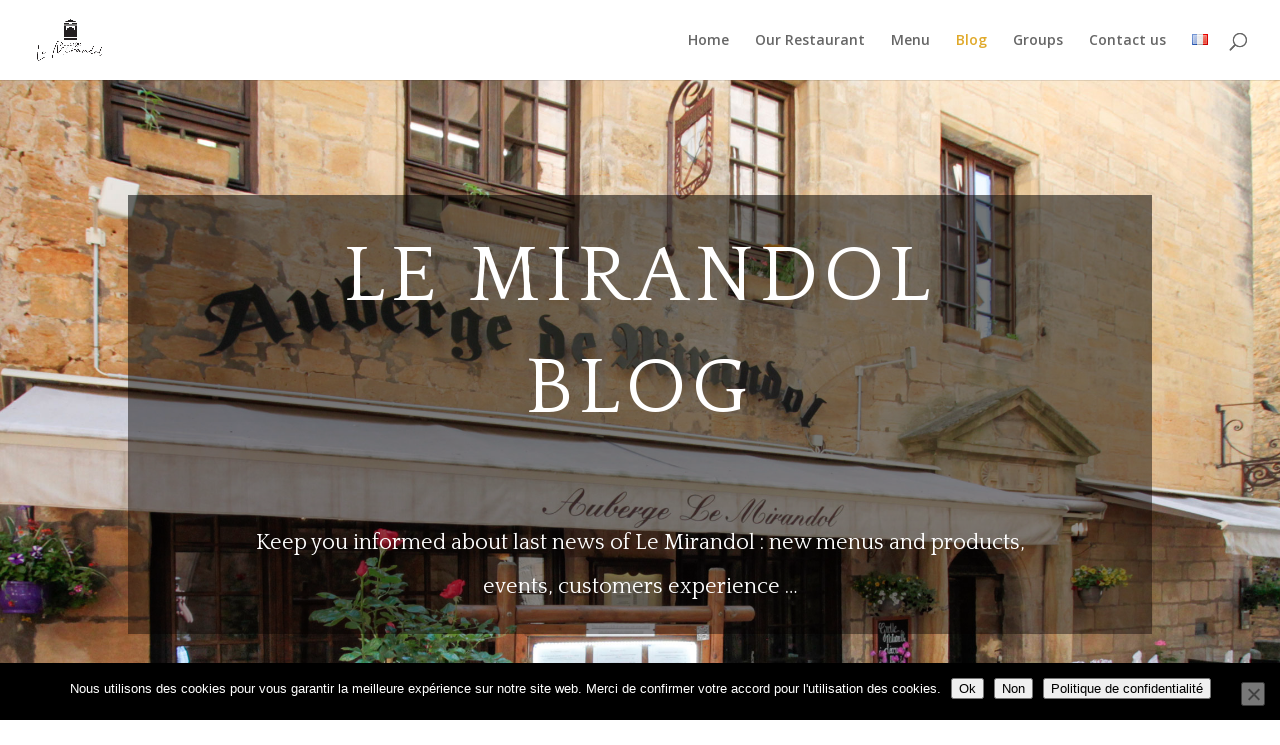

--- FILE ---
content_type: text/html; charset=utf-8
request_url: https://www.google.com/recaptcha/api2/anchor?ar=1&k=6LceGeEUAAAAAPf4zeop48zKHhYSbj0HqFgpuinl&co=aHR0cHM6Ly93d3cubGVtaXJhbmRvbC5mcjo0NDM.&hl=en&v=N67nZn4AqZkNcbeMu4prBgzg&size=invisible&anchor-ms=20000&execute-ms=30000&cb=bynvhur233mb
body_size: 48691
content:
<!DOCTYPE HTML><html dir="ltr" lang="en"><head><meta http-equiv="Content-Type" content="text/html; charset=UTF-8">
<meta http-equiv="X-UA-Compatible" content="IE=edge">
<title>reCAPTCHA</title>
<style type="text/css">
/* cyrillic-ext */
@font-face {
  font-family: 'Roboto';
  font-style: normal;
  font-weight: 400;
  font-stretch: 100%;
  src: url(//fonts.gstatic.com/s/roboto/v48/KFO7CnqEu92Fr1ME7kSn66aGLdTylUAMa3GUBHMdazTgWw.woff2) format('woff2');
  unicode-range: U+0460-052F, U+1C80-1C8A, U+20B4, U+2DE0-2DFF, U+A640-A69F, U+FE2E-FE2F;
}
/* cyrillic */
@font-face {
  font-family: 'Roboto';
  font-style: normal;
  font-weight: 400;
  font-stretch: 100%;
  src: url(//fonts.gstatic.com/s/roboto/v48/KFO7CnqEu92Fr1ME7kSn66aGLdTylUAMa3iUBHMdazTgWw.woff2) format('woff2');
  unicode-range: U+0301, U+0400-045F, U+0490-0491, U+04B0-04B1, U+2116;
}
/* greek-ext */
@font-face {
  font-family: 'Roboto';
  font-style: normal;
  font-weight: 400;
  font-stretch: 100%;
  src: url(//fonts.gstatic.com/s/roboto/v48/KFO7CnqEu92Fr1ME7kSn66aGLdTylUAMa3CUBHMdazTgWw.woff2) format('woff2');
  unicode-range: U+1F00-1FFF;
}
/* greek */
@font-face {
  font-family: 'Roboto';
  font-style: normal;
  font-weight: 400;
  font-stretch: 100%;
  src: url(//fonts.gstatic.com/s/roboto/v48/KFO7CnqEu92Fr1ME7kSn66aGLdTylUAMa3-UBHMdazTgWw.woff2) format('woff2');
  unicode-range: U+0370-0377, U+037A-037F, U+0384-038A, U+038C, U+038E-03A1, U+03A3-03FF;
}
/* math */
@font-face {
  font-family: 'Roboto';
  font-style: normal;
  font-weight: 400;
  font-stretch: 100%;
  src: url(//fonts.gstatic.com/s/roboto/v48/KFO7CnqEu92Fr1ME7kSn66aGLdTylUAMawCUBHMdazTgWw.woff2) format('woff2');
  unicode-range: U+0302-0303, U+0305, U+0307-0308, U+0310, U+0312, U+0315, U+031A, U+0326-0327, U+032C, U+032F-0330, U+0332-0333, U+0338, U+033A, U+0346, U+034D, U+0391-03A1, U+03A3-03A9, U+03B1-03C9, U+03D1, U+03D5-03D6, U+03F0-03F1, U+03F4-03F5, U+2016-2017, U+2034-2038, U+203C, U+2040, U+2043, U+2047, U+2050, U+2057, U+205F, U+2070-2071, U+2074-208E, U+2090-209C, U+20D0-20DC, U+20E1, U+20E5-20EF, U+2100-2112, U+2114-2115, U+2117-2121, U+2123-214F, U+2190, U+2192, U+2194-21AE, U+21B0-21E5, U+21F1-21F2, U+21F4-2211, U+2213-2214, U+2216-22FF, U+2308-230B, U+2310, U+2319, U+231C-2321, U+2336-237A, U+237C, U+2395, U+239B-23B7, U+23D0, U+23DC-23E1, U+2474-2475, U+25AF, U+25B3, U+25B7, U+25BD, U+25C1, U+25CA, U+25CC, U+25FB, U+266D-266F, U+27C0-27FF, U+2900-2AFF, U+2B0E-2B11, U+2B30-2B4C, U+2BFE, U+3030, U+FF5B, U+FF5D, U+1D400-1D7FF, U+1EE00-1EEFF;
}
/* symbols */
@font-face {
  font-family: 'Roboto';
  font-style: normal;
  font-weight: 400;
  font-stretch: 100%;
  src: url(//fonts.gstatic.com/s/roboto/v48/KFO7CnqEu92Fr1ME7kSn66aGLdTylUAMaxKUBHMdazTgWw.woff2) format('woff2');
  unicode-range: U+0001-000C, U+000E-001F, U+007F-009F, U+20DD-20E0, U+20E2-20E4, U+2150-218F, U+2190, U+2192, U+2194-2199, U+21AF, U+21E6-21F0, U+21F3, U+2218-2219, U+2299, U+22C4-22C6, U+2300-243F, U+2440-244A, U+2460-24FF, U+25A0-27BF, U+2800-28FF, U+2921-2922, U+2981, U+29BF, U+29EB, U+2B00-2BFF, U+4DC0-4DFF, U+FFF9-FFFB, U+10140-1018E, U+10190-1019C, U+101A0, U+101D0-101FD, U+102E0-102FB, U+10E60-10E7E, U+1D2C0-1D2D3, U+1D2E0-1D37F, U+1F000-1F0FF, U+1F100-1F1AD, U+1F1E6-1F1FF, U+1F30D-1F30F, U+1F315, U+1F31C, U+1F31E, U+1F320-1F32C, U+1F336, U+1F378, U+1F37D, U+1F382, U+1F393-1F39F, U+1F3A7-1F3A8, U+1F3AC-1F3AF, U+1F3C2, U+1F3C4-1F3C6, U+1F3CA-1F3CE, U+1F3D4-1F3E0, U+1F3ED, U+1F3F1-1F3F3, U+1F3F5-1F3F7, U+1F408, U+1F415, U+1F41F, U+1F426, U+1F43F, U+1F441-1F442, U+1F444, U+1F446-1F449, U+1F44C-1F44E, U+1F453, U+1F46A, U+1F47D, U+1F4A3, U+1F4B0, U+1F4B3, U+1F4B9, U+1F4BB, U+1F4BF, U+1F4C8-1F4CB, U+1F4D6, U+1F4DA, U+1F4DF, U+1F4E3-1F4E6, U+1F4EA-1F4ED, U+1F4F7, U+1F4F9-1F4FB, U+1F4FD-1F4FE, U+1F503, U+1F507-1F50B, U+1F50D, U+1F512-1F513, U+1F53E-1F54A, U+1F54F-1F5FA, U+1F610, U+1F650-1F67F, U+1F687, U+1F68D, U+1F691, U+1F694, U+1F698, U+1F6AD, U+1F6B2, U+1F6B9-1F6BA, U+1F6BC, U+1F6C6-1F6CF, U+1F6D3-1F6D7, U+1F6E0-1F6EA, U+1F6F0-1F6F3, U+1F6F7-1F6FC, U+1F700-1F7FF, U+1F800-1F80B, U+1F810-1F847, U+1F850-1F859, U+1F860-1F887, U+1F890-1F8AD, U+1F8B0-1F8BB, U+1F8C0-1F8C1, U+1F900-1F90B, U+1F93B, U+1F946, U+1F984, U+1F996, U+1F9E9, U+1FA00-1FA6F, U+1FA70-1FA7C, U+1FA80-1FA89, U+1FA8F-1FAC6, U+1FACE-1FADC, U+1FADF-1FAE9, U+1FAF0-1FAF8, U+1FB00-1FBFF;
}
/* vietnamese */
@font-face {
  font-family: 'Roboto';
  font-style: normal;
  font-weight: 400;
  font-stretch: 100%;
  src: url(//fonts.gstatic.com/s/roboto/v48/KFO7CnqEu92Fr1ME7kSn66aGLdTylUAMa3OUBHMdazTgWw.woff2) format('woff2');
  unicode-range: U+0102-0103, U+0110-0111, U+0128-0129, U+0168-0169, U+01A0-01A1, U+01AF-01B0, U+0300-0301, U+0303-0304, U+0308-0309, U+0323, U+0329, U+1EA0-1EF9, U+20AB;
}
/* latin-ext */
@font-face {
  font-family: 'Roboto';
  font-style: normal;
  font-weight: 400;
  font-stretch: 100%;
  src: url(//fonts.gstatic.com/s/roboto/v48/KFO7CnqEu92Fr1ME7kSn66aGLdTylUAMa3KUBHMdazTgWw.woff2) format('woff2');
  unicode-range: U+0100-02BA, U+02BD-02C5, U+02C7-02CC, U+02CE-02D7, U+02DD-02FF, U+0304, U+0308, U+0329, U+1D00-1DBF, U+1E00-1E9F, U+1EF2-1EFF, U+2020, U+20A0-20AB, U+20AD-20C0, U+2113, U+2C60-2C7F, U+A720-A7FF;
}
/* latin */
@font-face {
  font-family: 'Roboto';
  font-style: normal;
  font-weight: 400;
  font-stretch: 100%;
  src: url(//fonts.gstatic.com/s/roboto/v48/KFO7CnqEu92Fr1ME7kSn66aGLdTylUAMa3yUBHMdazQ.woff2) format('woff2');
  unicode-range: U+0000-00FF, U+0131, U+0152-0153, U+02BB-02BC, U+02C6, U+02DA, U+02DC, U+0304, U+0308, U+0329, U+2000-206F, U+20AC, U+2122, U+2191, U+2193, U+2212, U+2215, U+FEFF, U+FFFD;
}
/* cyrillic-ext */
@font-face {
  font-family: 'Roboto';
  font-style: normal;
  font-weight: 500;
  font-stretch: 100%;
  src: url(//fonts.gstatic.com/s/roboto/v48/KFO7CnqEu92Fr1ME7kSn66aGLdTylUAMa3GUBHMdazTgWw.woff2) format('woff2');
  unicode-range: U+0460-052F, U+1C80-1C8A, U+20B4, U+2DE0-2DFF, U+A640-A69F, U+FE2E-FE2F;
}
/* cyrillic */
@font-face {
  font-family: 'Roboto';
  font-style: normal;
  font-weight: 500;
  font-stretch: 100%;
  src: url(//fonts.gstatic.com/s/roboto/v48/KFO7CnqEu92Fr1ME7kSn66aGLdTylUAMa3iUBHMdazTgWw.woff2) format('woff2');
  unicode-range: U+0301, U+0400-045F, U+0490-0491, U+04B0-04B1, U+2116;
}
/* greek-ext */
@font-face {
  font-family: 'Roboto';
  font-style: normal;
  font-weight: 500;
  font-stretch: 100%;
  src: url(//fonts.gstatic.com/s/roboto/v48/KFO7CnqEu92Fr1ME7kSn66aGLdTylUAMa3CUBHMdazTgWw.woff2) format('woff2');
  unicode-range: U+1F00-1FFF;
}
/* greek */
@font-face {
  font-family: 'Roboto';
  font-style: normal;
  font-weight: 500;
  font-stretch: 100%;
  src: url(//fonts.gstatic.com/s/roboto/v48/KFO7CnqEu92Fr1ME7kSn66aGLdTylUAMa3-UBHMdazTgWw.woff2) format('woff2');
  unicode-range: U+0370-0377, U+037A-037F, U+0384-038A, U+038C, U+038E-03A1, U+03A3-03FF;
}
/* math */
@font-face {
  font-family: 'Roboto';
  font-style: normal;
  font-weight: 500;
  font-stretch: 100%;
  src: url(//fonts.gstatic.com/s/roboto/v48/KFO7CnqEu92Fr1ME7kSn66aGLdTylUAMawCUBHMdazTgWw.woff2) format('woff2');
  unicode-range: U+0302-0303, U+0305, U+0307-0308, U+0310, U+0312, U+0315, U+031A, U+0326-0327, U+032C, U+032F-0330, U+0332-0333, U+0338, U+033A, U+0346, U+034D, U+0391-03A1, U+03A3-03A9, U+03B1-03C9, U+03D1, U+03D5-03D6, U+03F0-03F1, U+03F4-03F5, U+2016-2017, U+2034-2038, U+203C, U+2040, U+2043, U+2047, U+2050, U+2057, U+205F, U+2070-2071, U+2074-208E, U+2090-209C, U+20D0-20DC, U+20E1, U+20E5-20EF, U+2100-2112, U+2114-2115, U+2117-2121, U+2123-214F, U+2190, U+2192, U+2194-21AE, U+21B0-21E5, U+21F1-21F2, U+21F4-2211, U+2213-2214, U+2216-22FF, U+2308-230B, U+2310, U+2319, U+231C-2321, U+2336-237A, U+237C, U+2395, U+239B-23B7, U+23D0, U+23DC-23E1, U+2474-2475, U+25AF, U+25B3, U+25B7, U+25BD, U+25C1, U+25CA, U+25CC, U+25FB, U+266D-266F, U+27C0-27FF, U+2900-2AFF, U+2B0E-2B11, U+2B30-2B4C, U+2BFE, U+3030, U+FF5B, U+FF5D, U+1D400-1D7FF, U+1EE00-1EEFF;
}
/* symbols */
@font-face {
  font-family: 'Roboto';
  font-style: normal;
  font-weight: 500;
  font-stretch: 100%;
  src: url(//fonts.gstatic.com/s/roboto/v48/KFO7CnqEu92Fr1ME7kSn66aGLdTylUAMaxKUBHMdazTgWw.woff2) format('woff2');
  unicode-range: U+0001-000C, U+000E-001F, U+007F-009F, U+20DD-20E0, U+20E2-20E4, U+2150-218F, U+2190, U+2192, U+2194-2199, U+21AF, U+21E6-21F0, U+21F3, U+2218-2219, U+2299, U+22C4-22C6, U+2300-243F, U+2440-244A, U+2460-24FF, U+25A0-27BF, U+2800-28FF, U+2921-2922, U+2981, U+29BF, U+29EB, U+2B00-2BFF, U+4DC0-4DFF, U+FFF9-FFFB, U+10140-1018E, U+10190-1019C, U+101A0, U+101D0-101FD, U+102E0-102FB, U+10E60-10E7E, U+1D2C0-1D2D3, U+1D2E0-1D37F, U+1F000-1F0FF, U+1F100-1F1AD, U+1F1E6-1F1FF, U+1F30D-1F30F, U+1F315, U+1F31C, U+1F31E, U+1F320-1F32C, U+1F336, U+1F378, U+1F37D, U+1F382, U+1F393-1F39F, U+1F3A7-1F3A8, U+1F3AC-1F3AF, U+1F3C2, U+1F3C4-1F3C6, U+1F3CA-1F3CE, U+1F3D4-1F3E0, U+1F3ED, U+1F3F1-1F3F3, U+1F3F5-1F3F7, U+1F408, U+1F415, U+1F41F, U+1F426, U+1F43F, U+1F441-1F442, U+1F444, U+1F446-1F449, U+1F44C-1F44E, U+1F453, U+1F46A, U+1F47D, U+1F4A3, U+1F4B0, U+1F4B3, U+1F4B9, U+1F4BB, U+1F4BF, U+1F4C8-1F4CB, U+1F4D6, U+1F4DA, U+1F4DF, U+1F4E3-1F4E6, U+1F4EA-1F4ED, U+1F4F7, U+1F4F9-1F4FB, U+1F4FD-1F4FE, U+1F503, U+1F507-1F50B, U+1F50D, U+1F512-1F513, U+1F53E-1F54A, U+1F54F-1F5FA, U+1F610, U+1F650-1F67F, U+1F687, U+1F68D, U+1F691, U+1F694, U+1F698, U+1F6AD, U+1F6B2, U+1F6B9-1F6BA, U+1F6BC, U+1F6C6-1F6CF, U+1F6D3-1F6D7, U+1F6E0-1F6EA, U+1F6F0-1F6F3, U+1F6F7-1F6FC, U+1F700-1F7FF, U+1F800-1F80B, U+1F810-1F847, U+1F850-1F859, U+1F860-1F887, U+1F890-1F8AD, U+1F8B0-1F8BB, U+1F8C0-1F8C1, U+1F900-1F90B, U+1F93B, U+1F946, U+1F984, U+1F996, U+1F9E9, U+1FA00-1FA6F, U+1FA70-1FA7C, U+1FA80-1FA89, U+1FA8F-1FAC6, U+1FACE-1FADC, U+1FADF-1FAE9, U+1FAF0-1FAF8, U+1FB00-1FBFF;
}
/* vietnamese */
@font-face {
  font-family: 'Roboto';
  font-style: normal;
  font-weight: 500;
  font-stretch: 100%;
  src: url(//fonts.gstatic.com/s/roboto/v48/KFO7CnqEu92Fr1ME7kSn66aGLdTylUAMa3OUBHMdazTgWw.woff2) format('woff2');
  unicode-range: U+0102-0103, U+0110-0111, U+0128-0129, U+0168-0169, U+01A0-01A1, U+01AF-01B0, U+0300-0301, U+0303-0304, U+0308-0309, U+0323, U+0329, U+1EA0-1EF9, U+20AB;
}
/* latin-ext */
@font-face {
  font-family: 'Roboto';
  font-style: normal;
  font-weight: 500;
  font-stretch: 100%;
  src: url(//fonts.gstatic.com/s/roboto/v48/KFO7CnqEu92Fr1ME7kSn66aGLdTylUAMa3KUBHMdazTgWw.woff2) format('woff2');
  unicode-range: U+0100-02BA, U+02BD-02C5, U+02C7-02CC, U+02CE-02D7, U+02DD-02FF, U+0304, U+0308, U+0329, U+1D00-1DBF, U+1E00-1E9F, U+1EF2-1EFF, U+2020, U+20A0-20AB, U+20AD-20C0, U+2113, U+2C60-2C7F, U+A720-A7FF;
}
/* latin */
@font-face {
  font-family: 'Roboto';
  font-style: normal;
  font-weight: 500;
  font-stretch: 100%;
  src: url(//fonts.gstatic.com/s/roboto/v48/KFO7CnqEu92Fr1ME7kSn66aGLdTylUAMa3yUBHMdazQ.woff2) format('woff2');
  unicode-range: U+0000-00FF, U+0131, U+0152-0153, U+02BB-02BC, U+02C6, U+02DA, U+02DC, U+0304, U+0308, U+0329, U+2000-206F, U+20AC, U+2122, U+2191, U+2193, U+2212, U+2215, U+FEFF, U+FFFD;
}
/* cyrillic-ext */
@font-face {
  font-family: 'Roboto';
  font-style: normal;
  font-weight: 900;
  font-stretch: 100%;
  src: url(//fonts.gstatic.com/s/roboto/v48/KFO7CnqEu92Fr1ME7kSn66aGLdTylUAMa3GUBHMdazTgWw.woff2) format('woff2');
  unicode-range: U+0460-052F, U+1C80-1C8A, U+20B4, U+2DE0-2DFF, U+A640-A69F, U+FE2E-FE2F;
}
/* cyrillic */
@font-face {
  font-family: 'Roboto';
  font-style: normal;
  font-weight: 900;
  font-stretch: 100%;
  src: url(//fonts.gstatic.com/s/roboto/v48/KFO7CnqEu92Fr1ME7kSn66aGLdTylUAMa3iUBHMdazTgWw.woff2) format('woff2');
  unicode-range: U+0301, U+0400-045F, U+0490-0491, U+04B0-04B1, U+2116;
}
/* greek-ext */
@font-face {
  font-family: 'Roboto';
  font-style: normal;
  font-weight: 900;
  font-stretch: 100%;
  src: url(//fonts.gstatic.com/s/roboto/v48/KFO7CnqEu92Fr1ME7kSn66aGLdTylUAMa3CUBHMdazTgWw.woff2) format('woff2');
  unicode-range: U+1F00-1FFF;
}
/* greek */
@font-face {
  font-family: 'Roboto';
  font-style: normal;
  font-weight: 900;
  font-stretch: 100%;
  src: url(//fonts.gstatic.com/s/roboto/v48/KFO7CnqEu92Fr1ME7kSn66aGLdTylUAMa3-UBHMdazTgWw.woff2) format('woff2');
  unicode-range: U+0370-0377, U+037A-037F, U+0384-038A, U+038C, U+038E-03A1, U+03A3-03FF;
}
/* math */
@font-face {
  font-family: 'Roboto';
  font-style: normal;
  font-weight: 900;
  font-stretch: 100%;
  src: url(//fonts.gstatic.com/s/roboto/v48/KFO7CnqEu92Fr1ME7kSn66aGLdTylUAMawCUBHMdazTgWw.woff2) format('woff2');
  unicode-range: U+0302-0303, U+0305, U+0307-0308, U+0310, U+0312, U+0315, U+031A, U+0326-0327, U+032C, U+032F-0330, U+0332-0333, U+0338, U+033A, U+0346, U+034D, U+0391-03A1, U+03A3-03A9, U+03B1-03C9, U+03D1, U+03D5-03D6, U+03F0-03F1, U+03F4-03F5, U+2016-2017, U+2034-2038, U+203C, U+2040, U+2043, U+2047, U+2050, U+2057, U+205F, U+2070-2071, U+2074-208E, U+2090-209C, U+20D0-20DC, U+20E1, U+20E5-20EF, U+2100-2112, U+2114-2115, U+2117-2121, U+2123-214F, U+2190, U+2192, U+2194-21AE, U+21B0-21E5, U+21F1-21F2, U+21F4-2211, U+2213-2214, U+2216-22FF, U+2308-230B, U+2310, U+2319, U+231C-2321, U+2336-237A, U+237C, U+2395, U+239B-23B7, U+23D0, U+23DC-23E1, U+2474-2475, U+25AF, U+25B3, U+25B7, U+25BD, U+25C1, U+25CA, U+25CC, U+25FB, U+266D-266F, U+27C0-27FF, U+2900-2AFF, U+2B0E-2B11, U+2B30-2B4C, U+2BFE, U+3030, U+FF5B, U+FF5D, U+1D400-1D7FF, U+1EE00-1EEFF;
}
/* symbols */
@font-face {
  font-family: 'Roboto';
  font-style: normal;
  font-weight: 900;
  font-stretch: 100%;
  src: url(//fonts.gstatic.com/s/roboto/v48/KFO7CnqEu92Fr1ME7kSn66aGLdTylUAMaxKUBHMdazTgWw.woff2) format('woff2');
  unicode-range: U+0001-000C, U+000E-001F, U+007F-009F, U+20DD-20E0, U+20E2-20E4, U+2150-218F, U+2190, U+2192, U+2194-2199, U+21AF, U+21E6-21F0, U+21F3, U+2218-2219, U+2299, U+22C4-22C6, U+2300-243F, U+2440-244A, U+2460-24FF, U+25A0-27BF, U+2800-28FF, U+2921-2922, U+2981, U+29BF, U+29EB, U+2B00-2BFF, U+4DC0-4DFF, U+FFF9-FFFB, U+10140-1018E, U+10190-1019C, U+101A0, U+101D0-101FD, U+102E0-102FB, U+10E60-10E7E, U+1D2C0-1D2D3, U+1D2E0-1D37F, U+1F000-1F0FF, U+1F100-1F1AD, U+1F1E6-1F1FF, U+1F30D-1F30F, U+1F315, U+1F31C, U+1F31E, U+1F320-1F32C, U+1F336, U+1F378, U+1F37D, U+1F382, U+1F393-1F39F, U+1F3A7-1F3A8, U+1F3AC-1F3AF, U+1F3C2, U+1F3C4-1F3C6, U+1F3CA-1F3CE, U+1F3D4-1F3E0, U+1F3ED, U+1F3F1-1F3F3, U+1F3F5-1F3F7, U+1F408, U+1F415, U+1F41F, U+1F426, U+1F43F, U+1F441-1F442, U+1F444, U+1F446-1F449, U+1F44C-1F44E, U+1F453, U+1F46A, U+1F47D, U+1F4A3, U+1F4B0, U+1F4B3, U+1F4B9, U+1F4BB, U+1F4BF, U+1F4C8-1F4CB, U+1F4D6, U+1F4DA, U+1F4DF, U+1F4E3-1F4E6, U+1F4EA-1F4ED, U+1F4F7, U+1F4F9-1F4FB, U+1F4FD-1F4FE, U+1F503, U+1F507-1F50B, U+1F50D, U+1F512-1F513, U+1F53E-1F54A, U+1F54F-1F5FA, U+1F610, U+1F650-1F67F, U+1F687, U+1F68D, U+1F691, U+1F694, U+1F698, U+1F6AD, U+1F6B2, U+1F6B9-1F6BA, U+1F6BC, U+1F6C6-1F6CF, U+1F6D3-1F6D7, U+1F6E0-1F6EA, U+1F6F0-1F6F3, U+1F6F7-1F6FC, U+1F700-1F7FF, U+1F800-1F80B, U+1F810-1F847, U+1F850-1F859, U+1F860-1F887, U+1F890-1F8AD, U+1F8B0-1F8BB, U+1F8C0-1F8C1, U+1F900-1F90B, U+1F93B, U+1F946, U+1F984, U+1F996, U+1F9E9, U+1FA00-1FA6F, U+1FA70-1FA7C, U+1FA80-1FA89, U+1FA8F-1FAC6, U+1FACE-1FADC, U+1FADF-1FAE9, U+1FAF0-1FAF8, U+1FB00-1FBFF;
}
/* vietnamese */
@font-face {
  font-family: 'Roboto';
  font-style: normal;
  font-weight: 900;
  font-stretch: 100%;
  src: url(//fonts.gstatic.com/s/roboto/v48/KFO7CnqEu92Fr1ME7kSn66aGLdTylUAMa3OUBHMdazTgWw.woff2) format('woff2');
  unicode-range: U+0102-0103, U+0110-0111, U+0128-0129, U+0168-0169, U+01A0-01A1, U+01AF-01B0, U+0300-0301, U+0303-0304, U+0308-0309, U+0323, U+0329, U+1EA0-1EF9, U+20AB;
}
/* latin-ext */
@font-face {
  font-family: 'Roboto';
  font-style: normal;
  font-weight: 900;
  font-stretch: 100%;
  src: url(//fonts.gstatic.com/s/roboto/v48/KFO7CnqEu92Fr1ME7kSn66aGLdTylUAMa3KUBHMdazTgWw.woff2) format('woff2');
  unicode-range: U+0100-02BA, U+02BD-02C5, U+02C7-02CC, U+02CE-02D7, U+02DD-02FF, U+0304, U+0308, U+0329, U+1D00-1DBF, U+1E00-1E9F, U+1EF2-1EFF, U+2020, U+20A0-20AB, U+20AD-20C0, U+2113, U+2C60-2C7F, U+A720-A7FF;
}
/* latin */
@font-face {
  font-family: 'Roboto';
  font-style: normal;
  font-weight: 900;
  font-stretch: 100%;
  src: url(//fonts.gstatic.com/s/roboto/v48/KFO7CnqEu92Fr1ME7kSn66aGLdTylUAMa3yUBHMdazQ.woff2) format('woff2');
  unicode-range: U+0000-00FF, U+0131, U+0152-0153, U+02BB-02BC, U+02C6, U+02DA, U+02DC, U+0304, U+0308, U+0329, U+2000-206F, U+20AC, U+2122, U+2191, U+2193, U+2212, U+2215, U+FEFF, U+FFFD;
}

</style>
<link rel="stylesheet" type="text/css" href="https://www.gstatic.com/recaptcha/releases/N67nZn4AqZkNcbeMu4prBgzg/styles__ltr.css">
<script nonce="K2bhu_uOY6f7mF4I9xoSWA" type="text/javascript">window['__recaptcha_api'] = 'https://www.google.com/recaptcha/api2/';</script>
<script type="text/javascript" src="https://www.gstatic.com/recaptcha/releases/N67nZn4AqZkNcbeMu4prBgzg/recaptcha__en.js" nonce="K2bhu_uOY6f7mF4I9xoSWA">
      
    </script></head>
<body><div id="rc-anchor-alert" class="rc-anchor-alert"></div>
<input type="hidden" id="recaptcha-token" value="[base64]">
<script type="text/javascript" nonce="K2bhu_uOY6f7mF4I9xoSWA">
      recaptcha.anchor.Main.init("[\x22ainput\x22,[\x22bgdata\x22,\x22\x22,\[base64]/[base64]/[base64]/MjU1OlQ/NToyKSlyZXR1cm4gZmFsc2U7cmV0dXJuISgoYSg0MyxXLChZPWUoKFcuQkI9ZCxUKT83MDo0MyxXKSxXLk4pKSxXKS5sLnB1c2goW0RhLFksVD9kKzE6ZCxXLlgsVy5qXSksVy5MPW5sLDApfSxubD1GLnJlcXVlc3RJZGxlQ2FsbGJhY2s/[base64]/[base64]/[base64]/[base64]/WVtTKytdPVc6KFc8MjA0OD9ZW1MrK109Vz4+NnwxOTI6KChXJjY0NTEyKT09NTUyOTYmJmQrMTxULmxlbmd0aCYmKFQuY2hhckNvZGVBdChkKzEpJjY0NTEyKT09NTYzMjA/[base64]/[base64]/[base64]/[base64]/bmV3IGdbWl0oTFswXSk6RD09Mj9uZXcgZ1taXShMWzBdLExbMV0pOkQ9PTM/bmV3IGdbWl0oTFswXSxMWzFdLExbMl0pOkQ9PTQ/[base64]/[base64]\x22,\[base64]\\u003d\\u003d\x22,\x22HTfCssO9w5lawrnCjXs/ZRTChWPDjMKmw73CtcKlGMKLw6pwFMO+w6zCkcO8SC/Dll3CiEZKwpvDrDbCpMKvICdfKXnCn8OCSMKMfBjCkg3CnMOxwpMxwo/CswPDs2htw6HDh3fCoDjDscOdTsKfwrfDpkcYFm/[base64]/[base64]/CqsODKsOyQVnCp2fDjhzDoDRMbMK3wo1Qw7jClsKQw5XCnFvCj3Z2HDlDKGBVa8KzERJvw5HDuMKdNz8VDMOmMi5iwpHDssOMwph7w5TDrl7DpjzClcKxJn3DhGonDGZxJ0g/w7saw4zCoFzCncO1wr/CqXsRwq7CqHsXw77CrBE/[base64]/[base64]/CkA3DncOpwoJQwrl2GsKWFQvDlD8aRsKGLzZww6zChcO2OMKKU3Nww6RxGy3CrcKWTjTDhgJ6woTCkMOQw4EMw6XDrsKhTsO3M1bDjXrCksObwqrChUo3w4bDmcO5wr/[base64]/[base64]/DvsOTwoDCoRsMTwFiw6jDqsKwFcO0aMK2w4U5wp3Cv8OResKnwpwsworDhBIfHDh7w6jDqk4JIMOXw74AwrjDr8O6LhkEP8KIGyrCpmLDnMOFD8KLGB/Cu8ONwpDDgxjClsKdSRwAwq5tHjzCk39CwppAJsODwrtID8KmRDvCpEx+woscwrfDrUJ+wqhABsOscG/ClCLCn1J4C2Jcwp1vwrbCqmNRwqx4w49ncADCrMO/PMODwr3CgWYUSTlqKR/[base64]/DjRNow5J7w4QnTDnDksOPw7zCiMK1wqFpC8KqwoPDqk7Dk8KbMiELwrfDhmIrCMObw5A/w4cKScK1bS9aY2FDw6BPwq7CjiYnw7zCucKeEGHDqMK8w7XDvsOdwozCmcKYwpIowrdCw6LDqlBOwq/DiXQuw7nDi8KOwoV+w5vCrQQgwpLCu0DCmcOawqguw6A+dcONAhVYwpTDpinCgHbCrALDlUrDuMKJCEkBw7Y1w4LCgALCscO2w44pw4xqLsK8wq7Dk8KfwrDCpjwpwpzDm8OjEl0EwoPCqHtraUhCw4fCkExLLEPCvx3CtkrCqMOJwq/[base64]/[base64]/Dhy7DiknDsBdiwr/DkDI2GsOLAV7ClBbDs8Kbw6AXPhl5wpIZBcO1UsKcFzkuNh/ClUDCisKCHsOTLsOIBHDCh8KsPsOGbFnDizbCnsKaMMO/wrrDtj87ahktwrrDocKhw4TDisO1w4HCgcKUSglXwrnDhFDDj8OhwrQUV17Dp8OMQgl8wrjCuMKXw78qw7PChCwpwpcuwo5kZXPDrxsOw5TDlMOzBcKGw75YJic2OhfDk8OMDFvChsKgBXBzwrjCrzpuw6vDg8OUccOpw4bCjcOaaWcODsOIwropecOBclQ/Y8KfwqTCkcOxwrbCtcOiIMOBwrgGEMOhworCthvCssOYZ2jDhCA7wo5WwobCmMOvwolTRVPDlcOaUhJqN1FBwp7DmGdow5jCi8KlDsOcGVAow40UO8Ojw7DCiMOKwprCo8OrZ0F+IAIfK2U2wp3Dq1VoSMOJwoItwp1hfsKvK8K5HMKnw5/DscKoB8O0wpzCocKIw6oXw4Ufw5IzQsKtJGBewpbDrsKVwp/Ch8OAw5jDpjfCr1nDpsOnwodAwprCqcKVb8KOwqZxCcOGw5/Cvx4dG8Kjwqpxw6oCwpnDnsKAwqBiHsK6UcKhw5zCiSTCj2HDnnt7ZSoiBmvCpsK5NsOPL2ZlH0jDiQ1/[base64]/Co0Qaw7jDksOdWGTDs8OeDwnCtsOWLAnCs1M+wrvCsj3Cmk5Vw6VWTsKOA3hTwoPCqcKkw4jDjcK0w6XDnW5REcKnw5LCtsKuCERiw5PDr2NIw4/Di0tXwoTCjcOxIlnDqXTCocK8OF1Rw4zCqMOuw7gmwrrCnMONw7l3w7XCkcK6IFlXSSxzJsK5w5vDhX0Uw5gcBljDgsOOfMOhOsOnRENDw4bDigFwwqnCkC/Dj8Obw6hzSMKlwqZlT8K9dMKdw6Mkw5rDgMKpAhDChMKjw6/[base64]/aMKrD8KkwoESZGd4TFPCrTnCh2x0wrnDnkBAe8Kywr/DksKMwo9sw5xKw57Dn8KQwrbCvcOBLMKfw7PDtMOJwrwnUynCjMKOw4jCvsOCBk3Dm8Oww4rDlsKtGS7DoEEHwodpYcK7wqnDgH91w6ErBcO5T3d/W3xmwo3DqVktCcOBXsKeIHcbU3xrCcOIw7TCicKecMKQPhpqAV/Dvwk+SR7Ch8K2wqTCoWDDlnHDp8OawqDCsDnDhRvCk8OWFMKxHsKPwoXCrMOGB8K7TMOlw7bCvAbCqkHCunk4w43CkMOuchlawrTDhhlyw6dlw5tHwo9JJFIfwqkmw4NIQyNCdRjDjmXCmMOXWDk2wq0ZehrDoHM2Q8K9NMOmw6/CrgnCvcK0wrTCt8O8fMOuaTvCmAxEw73DmX/Ds8Oxw6kswqDDmcKTPSDDsTg4wqLDgDoiVE7DqcOCwq0bw4fDvDRTOsKVw4pCwqzChsKcw7/DnUckw7HCvsKGwrx9wpBMIsOHwqzCmcKsOcKOH8OpwoLDvsKawqh8w7LCq8Krw6lPesKwXMOfJcOxw7TChEjCvsOSJH3DnVDCs0sWwozCjsO0U8O6woslwoQfFGM/wrYwIMKHw4w7AUwowrciwpPDkUHDlcK/TmMQw7/CmSh0CcOKwqLDksO0wpbCuTrDiMKgQ3JjwpLDj0hbF8OywqJuwqvCusK2w419w49jwrPCtFZRTg/CkMOgKldKwqfCisKSIRZcw6HCtizCoAEaPjLCm3IaGxjCv3fCqDdeEEPDjcO+w67CsTvCu3csLsO5w7o+MsKHwrl3w7XDg8OHLiIEwoLDt0DCmQzDvGrCiVkLQcOOLcOuwpQqw4vDhlQrwojCtsOSwoXCqRXCoVFXOjPDhcOhw6QCYEhCIsOaw4PDnh/Clyl1WlrDkMK8w6rCm8KMY8OTw6zCsxQsw51NTnwwBl/DgMOwdcKvw65CwrbCjy/DhFjDg11Sc8KsWnkuTmNlc8Kzb8OywoHCuHXDmcK4w4Jew5XDhBDDgMKPBMOuA8OIGyxCc2Bbw701d3vCqsKtDHsVw5bCqVJ4R8OVXU7DjTTDhHIuYMOPJzDCmMOqwqnCkns3wq3Dgy12YMKSLFEEA0TCmsK8w6VvfRbCj8KqwqrCpsO4wqQbw4/CuMKCwo7DtCXDjsOFw7PDg2nCpcK+w6rDm8O8B1rDo8KcFsOYw4oQTMKyHsOvHMKJMWogwp8SfcO5NUTDoXDCnGbDlMK3OU7CnlbDtsOdwo3DhhjCi8KwwolNPC8mw7VEw50pw5PCqMKxdMOkIMKlHE7CksKoYMKFfkx/w5bDm8KhwpvCvcKAw7fDlMO2w59IwobDtsOAbMK3HMOIw7p0w7U5woAuJHvDmMOpNMOew5w3wr5OwoMddndSw51sw5VWMcKLGlVIwpnDpcORw43CosKedT3CvQnDqh/CgH/Ch8ObZcOWNxbCiMOPO8K7wq1MEj7CnlrDmBrCgzQxwpbCjDYEw6zCgcK6wopLwox/CH/[base64]/DiFXChisre0VTwrfDqFPCvjJgJnkSbQMqRcKswogpURbDrMK2wokMw50TAcO+WsKILhQUXcOEwoIBw492w63DvsO2XMOlS1nDkcO1dsKPwq/[base64]/Cp0lfw5PCp8Omw4ITYcKjwonDrcKTNMOlwrrDn8O+wozCoyfDqUxOZVvCssKJC1h5wr3DrcKMwrliw4fDjsOqw67CuBVsUm1NwpYEwrzDnhY+w5Vjw7pTw6XCksOyZsOWL8OCworDr8OFw5/CiWc/w63CsMOeBF8gD8OYPRzDn2rCkhjCsMORcsK9w77Dq8OEf23DuMKPw7krD8KFw63DoUTDq8KLNHHCiWLCrBnDuEHDscOEw7t2w6LDv2jClVELwpQaw5lXCMKmecOYw6sowpZ1wonCvXjDn0ktw4HDlybCilLDvCkgwrnDqMK0w5J5UAnDuw/Dv8Oiw6AgwojDucKPwoTDhF7Cj8OGw6XDn8Krw5FLO0HDtCzDliIdOHrDjnp4w6sEw4PCqEbCt33DrsKVwpbCin8awpDCkMOtwrc/AMKuwqpkNBPDmFEOacKrw5wzw4zCvcO9wovDhMOmHyjDh8KkwpPCgz3DncKMP8Kow63CksK7wr3CpyYaOMKcQ3Jrw5BRwrBrwr8Hw7RDw5DDjUAXKMO2wodaw6N3MkcDwovDpj/Dr8KDwrjCvyLDucKsw6PDl8O8XXdDFGFmFEktHsOaw7vDmsKWw65ELlgpO8KJw4V5ZlzCvWRIaR3DoShQNk5wwofDu8OyED1vw5h7w5tlwrPDrVjDrsK9BnrDhcOKw6NgwpEQwp4jw6fCmR9FPMK/VsKDwrdDw7g6AsOCTQECGFbCjwTDgcOQwp/DhXNIw5HCtljDsMKbD1LCrMO6LcKnw7YYGhvCg1Mne2LDrMKjZMOJwoAJwp18Eil3w5XCgMOAIcKpwpsHwo3CssKmCMK+byM0wo98bcKLwqbCuhDCrMOCSsOGTEnDlVJYEcOhw4Yuw77CgMOEDRBoNmIBwpB6wq5oM8Orw4QBwqnDkEJ/wq3Ck1JCwqnCowFWZ8K4w73DmcKLw43DuGR5AU3Ci8OoCDUTXsKpOWDCt1jCpsO+XmDCrDIxNkPCvRzCmMOHwrLDs8OlKk7CujsVwpPDsyVFwqfChMKUw7F/wqrDjQdudSzDosODw68oMMOCwqfDgUvCusObXRbCn3pvwqLCn8OhwqQ+wpAZMMKfLkxQS8OTwpMOe8One8O9wqLChMOmw7LDvk1POMKTd8KfXgTDvUtPwoIrwoMEQcOSwqPCgwLCs091ScKNUMKjwqElCGgDCnkqUcKBwpvCpQ/Dr8KDw4/CqQUDeg0yTBhgw6Mww4LDhGx0wqjDqRrChnbDvMOLLsOgEMKqwoJ0eGbDqcKJLkrDvMKGwprDnxjDnAIQwr7CgHRUwoTDkkfCiMKXwpQbw43DtcOzwpUYwoVUw7hdw7kbdMOoBsO3K1bDnsK7MVAzfsK/w5Acw4bDo17Cm0FYw6DCv8O3wpZ7IcO6KHfDkcONLcOAdRTCq3zDlsKVTAZLBDrDg8O7VlTCkMO0wq7DhCjCgwDCk8KtwrZRAgcgMMOzb2pQw6Ymw59RCcKiw5ljCWPDgcKOwozDh8KQVsKGwrQLek/ClE3Ch8O6FcOfw7TDn8OkwpPDoMOiwqnCn0pywrIsY2PCvzUIf2LDgDnDqMKFw6XDi3IVwpBdw4RGwrobScOPZ8OWHj/[base64]/CrwPChsKYwp/[base64]/[base64]/[base64]/[base64]/Cu8Ojw4XDrTRiIQnDqA4Uw4lxw5YhaMKnwqHCi8KIw7kYw6jCgiclw6LCuMK9w7DDkm8NwpZ9wp5PPcKPw4vCojrDlhnClcOxcsKXw4DDpcK+CMOxwo/Dn8O6wocnw55PUFTDlMKAFHp+wqXCucOywq3DtsKHwrxRwq7Dv8OZwooKw6TDq8OSwrfCpMOIexYLajDDucKmHMK3WTXCrC8wOEXChzxmw5HClCPClMOVwpwaw7sARng4dcO+w40HOXdswrDCnhwtw7/Dg8O3SGZAw7sZwo7DvsOoQsK/w63DsnBdw6fDp8O6DC7Cn8K1w6bCvxEAIwlYw7VbNcK4RQrCgyDDoMKAL8OaA8OswpbDlA/[base64]/JMOqVsOLOcOHw7/DtsOzKlvClAlkw6jDqcK/csKpw4Vow57DjMOfOQVEZ8Ohw7/CncO+ZQs+UMOYwpNXwqPDtSXCgMO7w7BEc8KPPcOcEcO0w6/CnsO3DXpYw6cyw7UiwqLCjVbChcOYO8OLw57DuAktwpRlwr5NwpJ9wrzDpALDunfCu35ww6HCo8KWwpTDlFXCosOKw7vDpgzCiCHCug/DoMOucWzDgjfDisOgw4zCm8KXFsKNf8KiAsO/GsOow6zCqcKMwo/CiGo9NSQvZ0JobsKuKMOhw4TDrcOOwqJjwrTDqWAVFsKNDw5yOsOZcmVQw6QdwqQkPsK4YsOsLcK7RcKYRMKaw5JUWnnDvsKzw5R6fMO2woVVw77Djk/[base64]/YQ8LJmbCvzQFMynDlB7ComgiwoUdw63ChBY3fMKjPsOye8K4w6nDhHpdFknCrsOGwoMow5J3wozCgMOHwrwXCBIjccKaYsKSwpd4w6x4w7cUZsKkwoVww5VZw5orwr7DhsKQPsOxfB1Nw7TCqcKMOcOvIArDtcOTw6fDrsOpwrUnQcK/wrbCmyHDkMKZwpXDh8O6Y8OzwpfClMOEBsK0wrvDlcOWXsOjwrFHPcKkw4nCj8OHXcO2V8OtCgPDq3k2w7Jjw67DrcKkSMKNw6fDm31vwp3DpcKYwrxNaDXCp8OIXcOmwrfCgFXCkQQZwrU0wqVEw7dBJxHCrCNXwrrClcOUNMKXC2DCgcK2wrQvwq/DhHF4w6xaeDDDpGvDhQg/[base64]/CihMJwpYKdcKlw7E6wqoAFsOqa8ODw6zDssOCNsKUwqkPw6fDmMKaPQ4qCMK2NQjDj8Ozwpxjw6VLwo5Dw6HDi8ORQMKkw5zCkcKKwrVkTWfDssKCw5XCmMKRFDVNw4PDrsKxDkDCo8Ogwp3DuMOnw7fCm8O3w4MSw6DClMKPZMK0ZsOdAAbDkF7CjMOhbgfChsOUwq/[base64]/wqpFw6lfMzZMwqZuM8ONw4tOw7ZxH1nCiMOdw7DDnsKgw7gdehnDvRItO8O9RcOow51Qwp/ChsOgGMKFw6HDkH7DgTfCo3XCuk3Di8KtKHvDnzpsJGbCssOswq7DocKZwqTCkMORwqLDlR1hQBJQwrPDnTxCcG47FFobXMO7w6jCrSwQwrnDoxBnwrx7DsKPAsOTwpHCvMOldgvDvsKFI3c2wq7DicOucS1Gw4FXVcOSwrXDs8OlwpNqw4tnw6/CusKVXsOEFX4GH8OBwpIww7fCkMKITsO1wrnDjgLDhsK2TcK+bcKBw65tw7nDuDE+w6LDoMORwofCk2PDtcO8TsOqEXcUPCgdIxdlwo9UZsKJBsOKw77CvMOdw4/DhTHCvsKWKTfCk1jCucKfwpYuBWQCw7xUw4Aew67CscORw4jDosKXYMO7V3scw6kJwrlTw4EQw7DDnMKGdBzCqsOTQWfCgWjDgS/Dt8OkwpHDusOqasKqRMO4w4QoP8OMfsOEw4M2dXPDrHjDl8Omw5PDn3slOcKsw7YTTGULSjMzwq3CmFfCpj8LM17DsXjCqsKGw7DDtsKMw7HCimBRwqXDi3LDr8Oow7zDnV9bw6loAcOLw5TCq2gtwpPDjMKrw59UwpHDuV7Djn/DjlnChMOtwonDhCTDqsKEIsOWQiPCs8O/ecKES0MNOMOld8KQw5DDiMKxRMKCwqzCkcK2X8Oaw4Rkw43DjcOOw6JoDWvCr8O5w4xYe8ODfCrDh8OSJD3CgzsATMOyLkTDtEoXAcKnHMOnb8KdXFYgUzQyw6XCl3o9wpA1DsK+w4/Cn8OJw59GwrZFwpbCvcOPBsOjw546NUbCvMO5DsOmw4gKw4wmwpXDtcO6wr1Iw4jDr8KEwr50w5nCu8Orw4/CmcKEw7AMClzCicO0CMOUw6fDsnA1w7HDlRJtwq1dwoIcBMKMw4Amw7NYw7fCmD15wqjCvMKCTyfCvUoULRJXw4B3bcK8ACIyw6t5w4zDhsOIKMKaccOfZi/DnMKrYR/CqcKsOGc5GsOJw4/DpirCkV04IsKHZ0TCl8KSYzwUR8ODw63DlMOjG2FNwoXDnRfDv8Kaw4XCj8Ogw5llwqbCoT1+w7dUwp1fw4A5bwnCr8Kcwr8dwr5iRkIMw6hHDsOIw6fCjipYN8OuVMKRM8Khw5nDvMOfPMKWDMKFw4nCoy7Dkl7CpD/CvMKxwprCqcK+OkDDsVxQUsOHwq3CmGRaYhxlZGkXQMO6wo0NPR4dJmtjw4A4w6omwp1MO8KPw4s0CMOAwq8kwp7DgcOiKEoOJT7CmyZbw5rChMKJNzg9wqV0JsO0w4vCv2vDljs1woY2EcO5HsKkCwTDmA/Dt8OOwpPDjcKZXB8FZXZCw6o1w6QDw4XDhcObK2zCnsKZwrVRCjxdw5hBw4DChMOVwqQoXcOJwrrDgSLDsD1BKsOIw5FgDcKOM1PCkcK6wq9bwp/[base64]/[base64]/ScKRb8K9CFnCr2pnXsOCLmPDvgZEOsO9acOqwpJHD8OeVsOaQMOfw4QVeAoTOhHCqRfCl27CuSBOM1zCusKJwq/DnMOLNjjChz7Dl8O0w63DtibDu8Oqw4xjUV/CnUtAN1vDrcKgcWpow7jCsMO9Sm1MEsK0Um/CgsKDWmHDp8K+w7lWIkF/NsOQecK9NwplH3XDn1rCmD5Nw7bClcKcw7ZeTgDCi1B9FMKOw6HCtjHColrCtcKEdcKkwoUcGsKaFHJIw6liAMOeLxZdwrfDmUAqZXtmw5TCvUo8wqdmw6UeJAEKXMKxwqZGwpgoDsKmw5w8a8KgAsK3ax/[base64]/A3MsB8OLNMOvNkzCtcOdF2APEsOdwqVIVmXCmkhFwqk+aMO0GEwsw43Ds3HDlMK/wr9XEMOLwonCom0Qw6VrXsK7OjbCmHPDtnQnSATCmsOww7zDoj4tQ0csMcONwpwOwrFew5fCuXQ/HQ/DkQbDvsOIGB/CtcKyw6Uhw5YAwqAIwqt6WcKzbGRwcsOCwo7DrmEyw6DCs8Obw6BdLsKcOsOOwpk8w7jCsSPCp8KAw6XChsO2wrFzw7DDucKfUERYworDnMOAw7QuccKPQSsdwpkXYEXCk8O/[base64]/[base64]/Cj8KOQ8O1w6LChsOWfsOjw5LDkMKELxTDszPDr1vDixBQWiA2wqrDsw/[base64]/LcOPWEJ9wrvCiMOBB8KywqXCiytqFcKkcmYEU8KXXCPDnMK/QWnDicKPw7MeSsOEw53CoMO8IHkQPg/DuVEvecKhMxbDlcOEw6DDlMKKHsK6w6RubsKKS8KQVGwPMDTDr0xrw5Upw5jDq8OBC8OCR8KNd0RYQAXCpSYLwoXCnUnDknpmT3tow7J/BMOkw4RsUx/Ck8O2TsKWdsOpb8KnRX9dQgPDvETDv8OlZcKlfcOvw6jCvRHCoMOTTjIQBXbCmcKvX1cPNEBOIsKew63DgwzDthHDlxUuwq8SwqTDjCXChi8HWcOQw7LDrGfCr8KHPx3CvCBwwprDq8Oxwq5lwpEYWsOBwonDvMOXCkFJTxXCmn4OwqgCwot7OsKTw4/CtsOZw7wfw4kKdA4gYxrCpMK0JSfDocOtBcKTSzvCo8OOw4jDrMKLJcKSwqwEEVVKwoXDpsOqZ3/[base64]/QsKbUAUWDsKcJTxww68gFsOoSHFKW8Kiw4Z/FcKNGDbDqmhHw4Flwq7Du8OHw7rCuWTCm8KlNsKewofCtcK8JTLDmMKBw5vCnB/CmiY/w4zDkVwYw5lYPDnCncKqw4bDhHfCgjbCvsKuwpscw4Q+w7tHw7oQwoPDsQoYNsOaVMKyw6rCkCVRw5wiwooDKcK6wr/CjGPDgcKFHcO9YsKXwoDDv1DDsiJDwpXChMO8w7ItwoNQw5nCgsOQTgDDpm15EUrCqBPCoQzCqR1ALljCmMKQKzRewrXCgAfDjsKOGcKtNGlvW8OrQ8KJwpHCnHvCj8KSPMKsw7jCgcKlw45AOHrCosK1w5l/[base64]/[base64]/DhmbDhD9BRHvDlkMVwrlVw7Bhw6rDs0PDm8OYNhPDl8OKwqRnHcK0wrHDuWjCvcKbwrgKw5MAfcKLD8OnEsKYTcK2GMOMUEnCu0jCmcOzw7LDpjnCmyI8w4VVKl3DtsKPw7PDv8OkXFTDgAbCn8Kvw5XDmm1DA8K0wqt7w7XDswbDtsKhwokJw6AaVXrDvTh/V2LDhMKiQsOqJ8ORwrjDtB51f8Oowpc5w4TDo3E/X8O8wpw4wpHDs8KPw7AYwqUQJiptw6EyPiLClsK+wqs5wrbDogN5wohAEQ9uAwvCuE8+wqHDs8KUecK1JcOoVFjCicK6w6nDnsKVw5taw4JnNyTCphjDgQtjwq3DumABB2HCrn9rVUASw4jDrcOsw59dwo7DlsOkEsORRcOjBsKEZlZGwrnCgiPCtEDCpwzChE/DusKkKMOuAVQTPRJVEMOdwpBZw65UB8KEwrbDimJnJTwUwrnCuzkLZhPCuTY3wofCsxoiK8Kdc8K/[base64]/ChirDkMKtw7XDlF0Xw7lqwoE5P8Ocw6LDpFFfw6Y2AG9Ew6cIIMK0eTPDpFkgw6k6wqHCo2pHJ05swpQfF8OXHmZFA8KZQMKDN21Vwr/[base64]/DrTxJQcORw7lDwqvDq8OCwrJuw7paPcOwZsK0OQfCnsKHwp1cOsKEw7hCwp/[base64]/UMKoXMK+w6MmwowlP8KHw71Uw53CkWAsAmYkwrLDrmrDtcKJZm7CpMKhw6I8wo/Ds1zDsEUlwpESHMKTw6cpwp8yc03CjMKqwq4vwprDmQ/CvFhKQnfDrsOuBD4MwqJ9w7BFbybDhgjDpcKMw4Ahw7fDnEkzw4AAwrluNFHCgMKCwq8mwoYnwolWw6JQw5N/wrMRbQYZwoLCpxnDlcOdwpnDo3o/[base64]/DrELCv2TCuCLDvX00fQfCiMKqw6pWKMKHSx59w5svw5w3wo3DtQk0PMOCw7bDiMKswobDjMKlI8O2F8OrGcO2TcO4H8KLw7HCmsOraMK2f3FNwrvCoMK6BsKBbMOXYDHDgDvCvsOWwpTDoMOJOAQKw7TDoMO7w7pbw4XCnMK9wpPDt8K0f1jDoEzDt0/[base64]/Dv0oFaRN/w60fw7tZwpMXw47DlGvDksKww6sNYMKuDkPCizwWwqHDjsOBTUdXc8OeJcOdTkzDhcKICg5ow5c2GsKfYcOuFEl9EcOFw6/DkVRPwrU3wofCj3nCoibDkhUgXl3CvcOkwr7Cr8KtSEvDgMO0TTw8HXIVw4rCi8KzQMOxGSvCrMOMPg1Jdg8rw4ERX8Kgwp7Cp8OdwqV7ecOeOGIwwpzChQEGScOowrTCnHV7Vh4mwqjDjsOSEsK2w7/CqTcmAsKiGQ/DtVbCtVMkw6YqE8O9AsO2w7rCm2DDq38iP8OswoVmaMKnw4bDucKrwq59GE4NwozCpsOlYAgqeRjCiTIvKcOcbcKgIl9Jw6DDol7Dm8KML8KwXMKPOMOWecKvKMOowo12wpFhEC/DgB0CE2bDlAnDnQEJwpcGDjUxejUdLSTCvsKPbMO9L8K3w6fDkjvCjSfDtMOjwqfDiW1Jw47DnsOIw4oAesOaaMO6wpbChx/CszbDthokQsK1QHvDpyBxOsKUw5EUw7Z+ScKOeT4Qw7rCmR1JexkRw7PDscKbORvCjsOWworDv8KZw5U7I1t6wo7CgMK5w54aC8KUw7vDtcK0D8K8wrbCkcKpwq7CimcbHMKFwrh5w5ZTEMKlwqLDncKqBzHCv8OrUyDCjMKPLinCicKcwqXCtGrDnBPCq8OVwq0Zw6/Cl8KrKjrDmRrCjyHDisOnwoPCjgzDimlVw4JhIsKjb8Oaw4rCpgvCojXCvgjDjEwsNXE7w6oowq/[base64]/DvGR1DWDDjV7CpsK5w60/w5xoH8KWw5HDmX3Dj8OIwoFGw6fDrMOCw7LCuArDqcKlwrs0asOvcA/Cj8OSw5p1Yj4vw54qXsOUwpvCi3rDk8O+w7bCvC/CgsOUX1PDpW7ClTPClydresK5QMK1JMKsfsKawpxIUMKrQ21Nwp5YMcKPwoLDqTYKGm9TXHUFw7rDnMKdw7wMdsOJejccdTpUbcKvZ3dwKXttWhFdwqB0TcOrw4dxwrvDscOxw756QQZjZcKFw6Rrw7nDkMO0bMKhHsOnw5nDl8K/LWYqwqHClcK0YcKyb8KswpHCssOkw4AyFHU/LcOpZSstY14VwrjDrMOxdhZMVEUUOMO8w48Tw69uwoltwr0Pw4vDrWU3CsOJw5c1VMOnwrbDnQ01w6XCl3bCt8KEc2/CmsORZmo1w692w5hcw4tDWMKwd8OEJVvCqcO4EsKRRAkaWcOwwpE2w5ldB8OiYXEkwrjCij0WA8OuJwrDumTDmMKvw4/Dl2dzasK0NcKDHFTDgcKTM3vCt8KeVTfDk8KpaTrDuMK4I1jCtRnDhlnCvDfDk1/DlBMXwrTCmsOrQ8KTw4AdwrM+w4TCiMKxSn1XdnAEwo3DlcOdw50awobDpHrCjlsDOmjCvMKTZgTDscK8LGLDj8OGSkXDpmnDlsO2Gn7CjjnDocOgw5svbsKLHntIwqR+w4rCmsKZw7REPQwOwq7DqMKvM8OrwqvCisKqw5tVw68wMxsaOT/DvsO5UHbDoMKAw5TChj/[base64]/wqVSERHDmcK6JsK3w5YXL8KvSn/Dk2jChcK8wqnCtcK/[base64]/Dj0jCuHVKw6zCiMOdwp9WJQfDuMOGwq0jc8OER8KMw5MVHcOqbk4FWGDDvcK1f8OhNMKnMQkEV8OPA8OHRGBObzbDkMOgw7JYbMO/RX8cGkZ1w4LCjcKwCUfCh3TDvXTDkjXCnsK1wqIcFsO9wq/CvSXCm8OQbQvDhHAAdVVGFcK/TMKYBx/DvXYFw4YKBnfCusKbw7DDkMOkCwMsw6HDnXVKZQ3CrsKWwprCicOiwp3DtcOUw5/[base64]/w5PDnATDnCfCtnAPJ8KewrhsB8Ocw7Z7wqHDgXzCt0gvwrXDtcK0w7jCncOMUcOnwrbDrsOiwp5/R8K2K2tow5bDisORwp/CvigCFiExBMKGJ3nChcKeQifDs8KRw67Dp8Kkw7/CpsOAVcOew4jDocO4QcKOXsOfwq8WUV/CrUMSWsK6w43ClcOsHcKfBsOxw7MzU2HCjT3CgSsZJ1BBThgoHGsFwrQCwqc5wrzChsKfIcKRwpLDkWh3WV1/QcOTUXnDusKxw4jDncKja1PClcOpal7DpMKHHFbDhiEuwqrChnR6wprCrildBhLDg8OmQCUJZQEiwpHDtmZjDCAawpNJOsO/wqoMScKDwr4dw6cIccOBwoDDmVUVwoXDiDnCisK+XGvCvcKyWsOmHMK/wqjDisOXMGYswoHCnChdRsK5wrAiemXDsBAEwp4RPHlvw4zCgGUFwqrDgMOASsKOworCgG7DgXQ8w4TDnh0vah5GQnrDhgMgEcOKVBXDjcOHwodOUgJtwrIkwqsXCgrDtMKkVyRBGXRAwq/CnMOaKwDCqlTDq2MeasOIa8KywoUQwoHCmsOCw4LCksOVw5gUJsK6wq8QN8KNw7XCmXPCqMOSwqHCslhIw4vCrULCtg3Ch8OWIgLDqDgdw5zChi9hw6TDlMKww4jDnhvCjcO+w7J0wpzDrUfCpcK+DQMaw5jDiC/DhsKFfMKRRcKxKFbCk2ByMsK2ScOxGj7CnMOZw4NKXnLDlmYwXcKVw4nDrsKcA8OANMOsFcKaw7vCvAvDnCvDu8KwWsKMwqBawp/Duj5mQ07DgjPCkHxIcndvwoHCgH7CmcO7MxfClMK+fMK1YsK+K0PCscKjwqDDv8KpUDrCimbCr1xLw7nDu8KFw63Cp8K4woRYWR/DucKSwodoOcOgw4rDoy/DusOHwrTDi05wQcOwwqFgAcKqwqzCsHptLFzCoEMmwqPCg8OKwolYBzrCvg9pw4rCvkweKm7DiX5Pb8OSwqJDJcOeaDZVw5rCs8KMw73Dv8K7w5zDu03CisO/wrLCmhHDs8Odw7LCkMKYw6xWCTLDicKNw7/Cl8OMIgsiFG/DkMOFw5sUacOzcMO9w7hucsKtw4Z5wqHCpcOjw4rDuMKcwpDDnnbDjiTCslnDg8O9VcKEbcOiR8OKwpjDhsOvDEbCrk9HwrYiwo8Hw6TDgMKqw7xkw6PCil8rLWN8w6Bsw7/DnArCkHlRwoPCpS1WI3bDgFV7w7fCrHTDpsK2SWFgQMOZw4HCoMKVw4QpCMKfw4DCjz3CkR/DhG9kw75TMwEGw75mw7Mnw6Q1ScKoZxzCkMOHfBXDnUjCrQfDsMKKfCcww7LCusOlfgHDtcKfb8KCwroUU8OZw4Y2RlpQWgsZwq7Cl8O0OcKNw6vDjMOgWcOsw6oOA8KdE0DCiXzDqk3CoMOAwpPDgiQKwpRjH8KdbMKvTcKjQ8Oicx/DqcOvwqQCNx7Dpw9+w63Coiphw59kZXdIw7csw4Abw7vCkMKZPsKHVihUw681C8KiwrnCmMOvNF/CtGFMwqY8w5vDp8O8HnzCkMObfkXDpcKZwr3Cr8K/w6XCsMKDD8OZIl/Dt8K9FsK5woIWFgbDscOAwok6dMKVwrTDgVwne8OjXMKQwpLCs8KZPy7CqsK4PsO8w63ClCTCuhzDrcO+KAdcwofDksOUQAEfw5x3woV5D8OYwo5EMMOLwr/CtzvCoSRsGMOUw4vCh3xRw4PDsXxVw68XwrNvw7B8dVfCjjPDglzCgMOkdcKqJ8K9w5vCncKOwr4uwoHDoMK4F8Oyw5lfw5hKFTUMfAU7wprCmsK7AQTCo8OYVMKpEcKNBHHDpsKxwp/[base64]/A8OFXnTCuMKlwr7DuMOHT1rCrUQIwpQzw5HCvn1/wosjYALDlsKiBcOUwpzDlgcOwqFnAxjCkmzClAwGbcOYHUPDijHDkxTDtcKLL8O7LFrDhsKXD3sMKcKSeUHDt8ObasK+MMO4wqt5dl/DlcKDAMOpLMOgwrfDlMOSwqDDunHCv3IfGsODUnjDpMKMwrEJw4rCjcKcwrvCtSw9w50Swo7Cr0XDmQd3AG1gFMORw6DDscOAB8OfbMOFF8O1ViEDbAZTXMKRwq1dHwTDlcKEw7vCoWMOwrTCt217d8K6SwbCisKHwovDvMK/XydzTMK9f1XDqj01w6TDgsKVCcOgwo/DtxnCu0/[base64]/[base64]/DhzFDwoQITMK+HsOCShjCnAQLZwEawo/DilEERENpXMKmXsKgwpgow4FObMO9YyvDkUTCt8K/FGzCgRtJHsOYwqjCj0fCpsKSw4p8BwbCosOLw5/[base64]/[base64]/DgE7DusODwpNDEMOXG2XCg3cHL2rDnsObCMKXw6NZBEDDmgg7RsOlw4/[base64]/DuDnDnMKzw5zDgSPCrMOvfS/DlMKRGcKjTcKRwoDCmhLCmcK1w6PCtULDq8O7w4PCssO/w45Kw6kPaMOuRg3CjsKHw5rCqWnCucObw4/DrTwQGMOrw6vCly/CjWLClsKQM1TDqzDCicOKTXfCnEkoVMKbwozDnjMycBTDs8KKw6clClcxwqHDpBnDlWdiDEFKwpHCqAMlQ2BGKi/Cs0N/w7vDolfClATDnsK5w5nDsXQ8w7J/[base64]/Cl8KfbsKhXREYP8OBw6RbCsOTD8Okw60IB8K3w4HDmMKJwrl9GzQoIVAowpvCkSkuAsObTFPDjMKbGhLCmHLCv8OAw4J8wqTDqcOZw7ZfXcOfwrolwrrDpznCs8OlwodIOsKBREHDjsOHWVsVwqRpRXHDqsKIw6/CgsOCwoJfUcKEZHh3w7s+w6lPw5zDhj8NGcOhwo/Do8OLw6PDhsKew5TCulxOwoDCgcKHw68iCsKiw5d4w5DDqX3Cr8K8wozCs2Yww6pIwobCvRHCvsKawo1MQ8ORwrHDkMOycz3CqR5kwrrCp0xWdsOBwqclR1zDqsKcWGDCrMKmVcKVMsOXHcK0B2rCisONwrnCvMK4w7bCtChkw45ow4xPwp03fsKtwroiK1/CisOXQmLCohMNDC4ZHTPDksKJw4LCuMOUwpPCgAvDhlFFBTbCmkBfCsKJw6bDv8OGw5TDn8ONHMOWYyTDnMO5w7Jcw4hrIMOdSMOvY8KOwpVjKCJka8KkW8OOwqfCvFRIAFTDpMOCJjA+QsKjUcOgDk1xM8KAwoJ/w5lUVGvCuG0bwp7DoDR2XgNcwq3DusKCwokWJFLDucOkwoUUfC17w5wmw4pdJcK8LQrCusOZwpnCtyM8BMOiwps9w4o/RMKUB8O2wqx/OEwyMMKawqbCjwTCgiA5wqwQw7LDucKSw5BORVTCmEVvw5cIwpXDrsK/[base64]/DvsKnN8O7W2/CpiLCmVvDvcOKOmAyw6rDt8O7VWfDrgY/wrXCq8KHw7HDqE4wwrM6BF3Ck8OnwpxWwpdywptmwr/Cgi7DqMOeeD/[base64]/CrMOLw5jCssKeA8KTw6lKI8KtPzQTcUXDpcOtw6o4wqAowrc0JcOEw5TDlSlgwp0+Q1dSwrNDwpcXGsKbTMOFw4bCh8OtwqpJw4bCrsO2wrfDvMO3ZDLDoCHDshB5WmtyVFvCnMKWIsKGQsKsNMOOCcKwacKjI8Ofw6rDvDhyQMKlNj42w7jCnETCvMOJwpDDoQ/DpQt6w4kzwoTCkn8owqbDpcKnwq3DpU3Dj1TDjCzCuhEUw6vCr2cQKcK2VjDDisOJI8KHw7PCqD8WQMKHZWvCjV/CkAsQw553w5/CjyDDuVDDv3fDnk1mVMObKcKZEsObZWHDk8ORwp9YwpzDvcOgwo7CoMOSwp3CmcONwpzCr8OqwoI9VkxpYnPCuMKcMk1sw4cQw5EzwrXCvhHCvsOAB3zCtBTCiFDCkndoaynCij1RczknwpU/[base64]/CuTDDuRPDkwhzOcOpwop/[base64]/[base64]/[base64]/ClBPDl8KkfsO0wrvDvjLCusO2wrUWwrgrwpNsDwzCjW4tNMO3wqUfRUfDocOlwoBWw7d/[base64]/[base64]/[base64]/[base64]/CpXDCg3l7P8K6w7RMFsKPPinCrcKYwoNRIcOvDlDCqsOnwonDrMOTw4jCtzfCn3U6URNtw5rDisOjCMKzfFV6JcK/[base64]/[base64]\\u003d\x22],null,[\x22conf\x22,null,\x226LceGeEUAAAAAPf4zeop48zKHhYSbj0HqFgpuinl\x22,0,null,null,null,1,[21,125,63,73,95,87,41,43,42,83,102,105,109,121],[7059694,207],0,null,null,null,null,0,null,0,null,700,1,null,0,\[base64]/76lBhmnigkZhAoZnOKMAhnM8xEZ\x22,0,0,null,null,1,null,0,0,null,null,null,0],\x22https://www.lemirandol.fr:443\x22,null,[3,1,1],null,null,null,1,3600,[\x22https://www.google.com/intl/en/policies/privacy/\x22,\x22https://www.google.com/intl/en/policies/terms/\x22],\x22IyaNEwFPq46yUi0goLV7GhjQzrf4Fwac37nHzNMIIc0\\u003d\x22,1,0,null,1,1769867866867,0,0,[236,17],null,[144,144,116],\x22RC-iKrP9FXhegagaw\x22,null,null,null,null,null,\x220dAFcWeA6m4_cPtOlnK8mXnlvxel33N9X9gtVaipotqygMxI7HQ-wUJvQtSeJpPzd07bmL0vdXuKOZEdtFoIPXwro_YDdQwd3WxQ\x22,1769950666750]");
    </script></body></html>